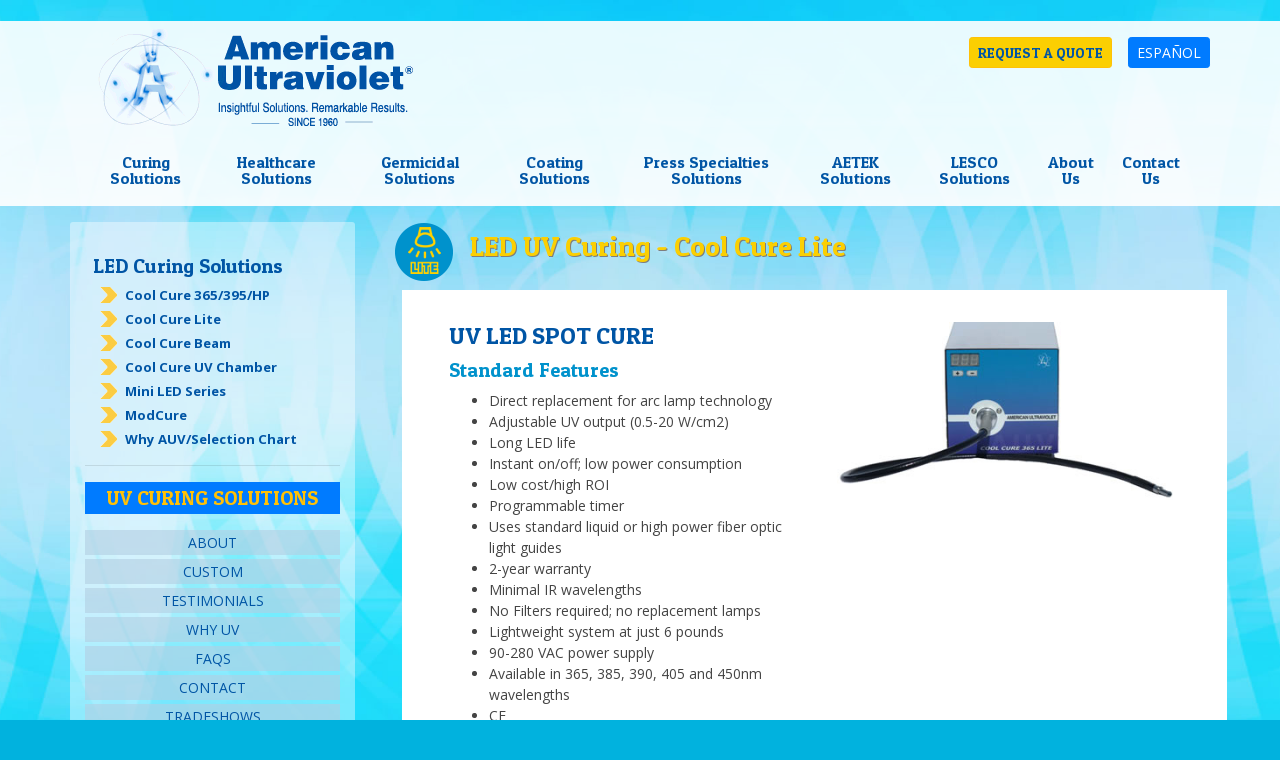

--- FILE ---
content_type: text/html;charset=UTF-8
request_url: https://www.americanultraviolet.com/uv-curing-solutions/led-curing-cool-cure-lite.cfml
body_size: 10398
content:
<!DOCTYPE html>
<html lang="en">
<head>
<meta charset="utf-8">
<meta name="viewport" content="width=device-width, initial-scale=1, shrink-to-fit=no">
<title>LED Curing Cool Lite | American Ultraviolet</title>
<meta name="description" content="LED Cool Cure Lite from American Ultraviolet. Call 765-483-9514 today." />
<meta name="keywords" content="led uv,led curing,led curing light,uv led curing,high power uv led" />
<meta name="author" content="American Ultraviolet">
<meta name="copyright" content="American Ultraviolet. All rights reserved. Copyright (c) 2018"/>
<meta name="robots" content="NOODP">
<link rel="canonical" href="https://www.americanultraviolet.com/uv-curing-solutions/led-curing-cool-cure-lite.cfml" />
<link rel="shortcut icon" type="image/png" href="/favicon.png" />
<link href="/css/bootstrap-2018.min.css" rel="stylesheet">
<link href="/css/app.css" rel="stylesheet" type="text/css">
<style>
body {
background: url(/images/main-body-background-coating.jpg) center top fixed no-repeat;
}
</style>
<!-- Google tag (gtag.js) - Google Analytics: Updated 4/21/2023 to GA4 by MRF -->
<script async src="https://www.googletagmanager.com/gtag/js?id=UA-7887426-13"></script>
<script>
window.dataLayer = window.dataLayer || [];
function gtag(){dataLayer.push(arguments);}
gtag('js', new Date());
gtag('config', 'UA-7887426-13');
</script>
<script type="text/javascript">
document.write(unescape("%3Cscript src='" + document.location.protocol + "//www.webtraxs.com/trxscript.php' type='text/javascript'%3E%3C/script%3E"));
</script>
<script type="text/javascript">
_trxid = "americanultraviolet";
webTraxs();
</script>
<noscript><img src="https://www.webtraxs.com/webtraxs.php?id=americanultraviolet&st=img" alt=""></noscript>
<script type="text/javascript" src="https://secure.hiss3lark.com/js/186663.js"></script>
<noscript><img src="https://secure.hiss3lark.com/186663.png" alt="" style="display:none;" /></noscript>
</head>
<body>
<!-- header -->
<div class="container-fluid mb-3" style="background-color: rgba(255,255,255,0.90);"> 
<div class="container">
<div class="row">
<div class="col-6 float-left">
<a class="navbar-brand ml-2 mt-2" href="/">
<img id="logo" src="/images/animated-logo-white.gif" alt="American Ultraviolet"/>
</a>
</div>
<div class="col-6 float-right mt-2 mb-0 p-0"> 
<a class="btn btn-primary btn-sm float-right mt-2 ml-3" href="https://es.americanultraviolet.com/" role="button">ESPAÑOL</a>
<a class="btn btn-warning btn-sm float-right mt-2" href="https://www.americanultraviolet.com/inquiries.cfml?RFQ=true" role="button">REQUEST A QUOTE</a> 
</div>
</div>
</div>
<div class="container">
<div class="row">
<nav class="navbar navbar-expand-lg navbar-light">
<button class="navbar-toggler" type="button" data-toggle="collapse" data-target="#navbarContent" aria-controls="navbarContent" aria-expanded="false" aria-label="Toggle navigation"> <span class="navbar-toggler-icon"></span> </button>
<div class="collapse navbar-collapse m-0 p-0" id="navbarContent">
<ul class="navbar-nav mr-auto">
<li class="nav-item dropdown"> <a class="nav-link dropdown-toggle" href="#" id="navbarDropdown" role="button" data-toggle="dropdown" aria-haspopup="true" aria-expanded="false"> Curing Solutions </a>
<div class="dropdown-menu" aria-labelledby="navbarDropdown">
<div class="container">
<div class="row">
<div class="col-12 mb-1">
<img src="/images/icon-small-curing.png" class="float-left pr-1" alt="Curing Solutions"/><h3 class="mb-0 pb-0"><a href="/uv-curing-solutions.cfml">Curing Solutions Overview</a></h3>
</div>
<div class="col-md-3">
<ul class="nav flex-column">
<li class="dropdown-header"><img src="/images/icon-small-conveyor.png" class="float-left pr-1" alt="conveyor"/><a href="/uv-curing-solutions/conveyor-curing.cfml">Conveyor</a></li>
<li><a href="/uv-curing-solutions/conveyor-curing-c-series.cfml">C Series</a> (LESCO)<br />
Industrial grade UV curing systems</li>
<li><a href="/uv-curing-solutions/conveyor-curing-mini-series.cfml">Mini</a><br />
UV cure substrates up to 6" wide</li>
<li><a href="/uv-curing-solutions/led-curing-mini-conveyor.cfml">Mini LED</a><br />
LED for small production, color matching and lab testing</li>
<li><a href="/uv-curing-solutions/phoseon-technology.cfml">LED</a><br />
Standard LED Conveyor System</li>
<li><a href="/uv-curing-solutions/conveyor-curing-standard-series.cfml">Standard</a><br />
6'/10'/12' UV conveyors</li>
<li><a href="/uv-curing-solutions/conveyor-curing-super-cool.cfml">Super Cool</a><br />
Maintain substrate temps below 98&deg;</li>
<li><a href="/uv-curing-solutions/conveyor-curing-multicure.cfml">Multicure</a> (LESCO)<br />
UV cure heat sensitive substrates</li>
<li><a href="/uv-curing-solutions/conveyor-curing-spinster.cfml">Spinster</a> (LESCO)<br />
360&deg; container/object curing</li>
<li><a href="/uv-curing-solutions/conveyor-curing-retrofit.cfml">Retrofit</a><br />
Add UV to gas/electric/infrared conveyors</li>
<li><a href="/uv-curing-solutions/conveyor-curing-tornado.cfml">Tornado</a> (LESCO)<br />
High-volume 360&deg; container curing</li>
<li><a href="/uv-curing-solutions/led-curing-modcure.cfml">ModCure</a><br />
UV LED Curing System</li>
<li class="dropdown-header"><img src="/images/icon-small-custom.png" class="float-left pr-1" alt="custom"/><a href="/uv-curing-solutions/specialty-curing-custom.cfml">Custom</a></li>
<li><a href="/uv-curing-solutions/specialty-curing-custom.cfml">Custom</a><br />
Custom systems for 3D apps/electronics/more</li>
</ul>
</div>
<div class="col-md-3">
<ul class="nav flex-column">
<li class="dropdown-header"><img src="/images/icon-small-spot.png" class="float-left pr-1" alt="spot"/><a href="/uv-curing-solutions/spot-curing.cfml">Spot</a></li>
<li><a href="/uv-curing-solutions/spot-curing-arc-lamps.cfml">Arc</a> (LESCO)<br />
Arc lamp spot curing solutions</li>
<li><a href="/led-uv.cfml">LED</a> (LESCO)<br />
Air-cooled UV LED curing systems use less heat</li>
<li><a href="/uv-curing-solutions/led-curing-cool-cure-365-395.cfml">Cool Cure 365/395</a> (LESCO)<br />
Powerful LED UV spot with any light guide</li>
<li><a href="/green-spot.cfml">Green Spot</a> (UV SOURCE)<br />
Economical/proven spot curing</li>
<li><a href="/uv-curing-solutions/spot-curing-superspot-mk3.cfml">SuperSpot MKIII</a> (LESCO)<br />
Intense/regulated spot UV through light guide</li>
<li><a href="/uv-curing-solutions/spot-curing-spectrum-100.cfml">Spectrum 100</a> (LESCO)<br />
Adjustable intensity control 0-18W</li>
<li><a href="/uv-curing-solutions/spot-curing-superspot-max.cfml">SuperSpot Max/Max HP</a> (LESCO)<br />
Powerful/consistent UV intensity with dose control</li>
<li><a href="/uv-curing-solutions/spot-curing-fiber-optic-lightguides.cfml">Liquid/Fiber Optic Light Guides</a> (LESCO)<br />
Custom-made for all applications</li>
<li><a href="/uv-curing-solutions/spot-curing-radiometers.cfml">Radiometers</a> (LESCO)<br />
Spot, conveyor and floor curing</li>
</ul>
</div>
<div class="col-md-3">
<ul class="nav flex-column">
<li class="dropdown-header"><img src="/images/icon-small-arc-lamp-curing.png" class="float-left pr-1" alt="arc"/><a href="/uv-curing-solutions/spot-curing-arc-lamps.cfml">Arc</a></li>
<li><a href="/uv-curing-solutions/spot-curing-spectrum-100.cfml">Spectrum 100</a> (LESCO)<br />
Precision UV Spot Curing</li>
<li><a href="/uv-curing-solutions/spot-curing-superspot-max.cfml">SuperSpot Max</a> (LESCO)<br />
High UV intensity at highest regulation</li>
<li><a href="/uv-curing-solutions/spot-curing-superspot-max.cfml">SuperSpot Max HP</a> (LESCO)<br />
Delivers most extreme UV and visible spot area energy</li>
<li><a href="/uv-curing-solutions/spot-curing-superspot-mk3.cfml">SuperSpot MKIII</a> (LESCO)<br />
Intense, spot of UV and visible energy through a light guide</li>
<li><a href="/green-spot.cfml">Green Spot</a> (UV SOURCE)<br />
Reliable answer to today's solvent-free manufacturing environment</li>
<li class="dropdown-header"><img src="/images/icon-small-flood.png" class="float-left pr-1" alt="flood"/><a href="/uv-curing-solutions/flood-curing.cfml">Flood</a></li>
<li><a href="/uv-curing-solutions/flood-curing-cure-max.cfml">CureMax</a> (LESCO)<br />
Shuttered UV chamber curing for all size substrates. </li>
<li class="dropdown-header"><img src="/images/icon-small-specialty.png" class="float-left pr-1" alt="specialty"/><a href="/uv-curing-solutions/specialty-curing.cfml">Specialty</a></li>
<li><a href="/uv-curing-solutions/specialty-curing-multicure.cfml">Multicure</a> (LESCO)<br />
Cure heat-sensitive substrates</li>
<li><a href="/uv-curing-solutions/specialty-curing-spinster.cfml">Spinster</a> (LESCO)<br />
High-volume 360&deg; container curing</li>
</ul>
</div>
<div class="col-md-3">
<ul class="nav flex-column">
<li class="dropdown-header"><img src="/images/icon-small-led.png" class="float-left pr-1" alt="led"/><a href="/led-uv.cfml">LED</a></li>
<li><a href="/uv-curing-solutions/led-curing-cool-cure-lite.cfml">Cool Cure Lite</a> (LESCO)<br />
Lightweight (6#) Spot Cure with adjustable UV output (0.5-15W/cm<sup>2</sup>)</li>
<li><a href="/uv-curing-solutions/led-curing-cool-cure-365-395.cfml">Cool Cure 365/395/HP</a> (LESCO)<br />
Powerful LED UV spot with any light guide</li>
<li><a href="/uv-curing-solutions/led-curing-cool-cure-uv-chamber.cfml">Cool Cure UV Chamber</a> (LESCO)<br />
Up to 8" x 8" UV LED curing oven</li>
<li><a href="/uv-curing-solutions/led-curing-cool-cure-beam.cfml">Cool Cure Beam</a><br />
Cordless UV LED Spot Cure</li>
<li><a href="/uv-curing-solutions/led-curing-mini.cfml">Mini LED Conveyor</a><br />
LED conveyor for small production, color matching and lab testing</li>
<li><a href="/uv-curing-solutions/phoseon-technology.cfml">Standard LED Conveyor</a><br />
Custom LED conveyor systems and retrofit kits available</li>
<li><a href="/uv-curing-solutions/led-curing-modcure.cfml">ModCure</a><br />
UV LED Curing System</li>
<li class="dropdown-header"><img src="/images/icon-small-shuttered.png" class="float-left pr-1" alt="shuttered"/><a href="/uv-curing-solutions/shuttered-curing.cfml">Shuttered</a></li>
<li><a href="/uv-equipment.cfml">UltraPak</a> (AETEK)<br />
Cure widths from 5" to 25"</li>
<li><a href="/curing-uv.cfml">UVXL</a> (AETEK)<br />
Cure widths from 34" to 100"</li>
</ul>
</div>
</div>
</div>
</div>
</li>
<li class="nav-item dropdown"> <a class="nav-link dropdown-toggle" href="#" id="navbarDropdown" role="button" data-toggle="dropdown" aria-haspopup="true" aria-expanded="false"> Healthcare Solutions </a>
<div class="dropdown-menu" aria-labelledby="navbarDropdown">
<div class="container">
<div class="row">
<div class="col-12 mb-1">
<img src="/images/icon-small-healthcare-dark.png" class="float-left pr-1" alt="Healthcare Solutions"/><h3 class="mb-0 pb-0"><a href="/germicidal-healthcare-solutions/">Healthcare Solutions Overview</a></h3>
</div>
<div class="col-md-4">
<ul class="nav flex-column">
<li class="dropdown-header"><img src="/images/icon-small-healthcare.png" class="float-left pr-1" alt="conveyor"/><a href="/germicidal-healthcare-solutions/">Healthcare Products</a></li>
<li><a href="/germicidal-healthcare-solutions/or-package.html">Fixed Mount Packages</a><br />
Reduce bio-load in Operating Rooms</li>
<li><a href="/germicidal-healthcare-solutions/or-packages-products.html">Fixed Mount Package Components</a><br />
A Review of Fixed Mount Package 2.0 Components</li>
<li><a href="/germicidal-healthcare-solutions/mobile-room-UVC.html">Mobile Room UVC</a><br />
ARTZ 2.0/Pathogon&reg; and MRS mobile room disinfection</li>
<li><a href="/germicidal-healthcare-solutions/uvc-dosimeter.html">UVC Dosimeter™</a><br />
Verify UVC exposure of a surface, or an instrument</li>
<li><a href="/germicidal-healthcare-solutions/upper-air-UV-for-healthcare.html">Upper Air</a><br />
CM15/TB/TB-LED/STBF/RAM in-room disinfection</li>
<li><a href="/uv-germicidal-solutions/pharmacy-laboratory-in-duct.cfml">In Duct</a><br />
DC/ICR air stream disinfection</li>
<li><a href="/germicidal-healthcare-solutions/uvc-handheld-surface.html">Handheld/Surface</a><br />
The UVC Blade is a handheld, portable UVC disinfection device</li>
<li><a href="/germicidal-healthcare-solutions/custom-healthcare-solutions.html">Custom Integrated Solutions</a><br />
Custom solutions for integrated UV systems</li>
</ul>
</div>
<div class="col-md-4">
<ul class="nav flex-column">
<li class="dropdown-header"><img src="/images/icon-small-education.png" class="float-left pr-1" alt="Schools / Colleges/ Universities"/><a href="/germicidal-healthcare-solutions/UVC-solutions-for-educational-facilities.html">Schools/Colleges/Universities</a></li>
<li><a href="/germicidal-healthcare-solutions/UVC-solutions-for-educational-facilities.html">Mobile Room </a><br />
Disinfect contaminated surfaces and air</li>
<li><a href="/germicidal-healthcare-solutions/UVC-solutions-for-educational-facilities.html">Upper Air</a><br />
Remove bio-aerosols from air continuously in occupied rooms</li>
<li><a href="/germicidal-healthcare-solutions/UVC-solutions-for-educational-facilities.html">HVAC</a><br />
Destroy bio-aerosols from recirculated air and keep cooling coils/drain pans free from mold build-up</li>
<li><a href="/germicidal-healthcare-solutions/UVC-solutions-for-educational-facilities.html">Fixed Mount</a><br />
Disinfect surfs and air with the flip of a switch, or run a pre-programmed cycle</li>
</ul>
</div>
<div class="col-md-3">
</div>
</div>
</div>
</div>
</li>
<li class="nav-item dropdown"> <a class="nav-link dropdown-toggle" href="#" id="navbarDropdown" role="button" data-toggle="dropdown" aria-haspopup="true" aria-expanded="false"> Germicidal Solutions </a>
<div class="dropdown-menu" aria-labelledby="navbarDropdown">
<div class="container">
<div class="row">
<div class="col-12 mb-1">
<img src="/images/icon-small-germicidal.png" class="float-left pr-1" alt="Germicidal Solutions"/><h3 class="mb-0 pb-0"><a href="/germicidal-ultraviolet.cfml">Germicidal Solutions Overview</a></h3>
</div>
<div class="col-md-4">
<ul class="nav flex-column">
<li class="dropdown-header"><img src="/images/icon-small-hvac.png" class="float-left pr-1" alt="HVAC"/><a href="/hvac-uv-light.cfml">HVAC</a></li>
<li><a href="/uv-germicidal-solutions/hvac-upper-air.cfml">Upper Air Fixtures</a><br />
CM, TB, STBF, and RAM Series</li>
<li><a href="/uv-germicidal-solutions/hvac-in-duct.cfml">In-Duct Fixtures</a><br />
DC and ICR Series</li>
<li><a href="/uv-germicidal-solutions/hvac-on-coil.cfml">On-Coil Fixtures</a><br />
CC, CK, Eco Pure, NC and PEK/GTLK series</li>
<li class="dropdown-header"><img src="/images/icon-small-water.png" class="float-left pr-1" alt="Water Treatment"/><a href="/uv-germicidal-solutions/water-treatment-aq-series.cfml">Water Treatment</a></li>
<li><a href="/uv-germicidal-solutions/water-treatment-aq-series.cfml#AQ">AQ Series</a><br />
Commercial/Residential water purification</li>
<li><a href="/uv-germicidal-solutions/water-treatment-aq-series.cfml#CC">Crystal Clear UV-C Flow</a><br />
LED Water Disinfection</li>
<li class="dropdown-header"><img src="/images/icon-small-food.png" class="float-left pr-1" alt="Food and Beverage"/><a href="/uv-germicidal-solutions/food-and-beverage.cfml">Food &amp; Beverage</a></li>
<li><a href="/liquid-storage-tanks.cfml">Liquid Storage Tanks</a><br />
LTC Series, BT Series, SC-4 Series, STG Series, TTG Series, Tank Vents </li>
<li><a href="/liquid-storage-tanks.cfml">In-line Liquids</a><br />
Use thin-film and non–contact technology</li>
<li><a href="/uv-germicidal-solutions/food-and-beverage-direct-fixtures.cfml">Direct Fixtures</a><br />
CE Series and IP 55 Utility Fixtures</li>
<li><a href="/uv-germicidal-solutions/food-and-beverage-uvc-air-movers.cfml">Air Movers</a><br />
CleanBox, FRESH + Photocatalytic Oxidation, and KE Series</li>
<li><a href="/uv-germicidal-solutions/food-and-beverage-custom-solutions.cfml">Custom</a><br />
Conveyors, pass-through tunnels and retrofit lamp inserts</li>
</ul>
</div>
<div class="col-md-4">
<ul class="nav flex-column">
<li class="dropdown-header"><img src="/images/icon-small-horticulture.png" class="float-left pr-1" alt="Horticulture/Cannabis"/><a href="/uv-germicidal-solutions/horticulture-cannabis.cfml">Horticulture/Cannabis</a></li>
<li><a href="/uv-germicidal-solutions/horticulture-cannabis.cfml">UVC Air, Surface, Water</a><br />
Multiple UVC solutions for Horticulture/Cannabis indsutries</li>
<li class="dropdown-header"><img src="/images/icon-small-germicidal-light-blue.png" class="float-left pr-1" alt="Custom Solutions"/><a href="/germicidal-ultraviolet-custom-solutions.cfml">Custom</a></li>
<li><a href="/germicidal-ultraviolet-custom-solutions.cfml">Custom Integrated Solutions</a><br />
Custom solutions for integrated UV systems</li>
<li class="dropdown-header"><img src="/images/icon-small-pharmacy.png" class="float-left pr-1" alt="Pharmacy / Laboratory"/><a href="/uv-germicidal-solutions/pharmacy-laboratory.cfml">Pharmacy/Laboratory</a></li>
<li><a href="/uv-germicidal-solutions/pharmacy-laboratory-mobile.cfml">Mobile Room UVC</a><br />
ARTZ 2.0&reg; and MRS mobile room disinfection</li>
<li><a href="/uv-germicidal-solutions/pharmacy-laboratory-in-duct.cfml">In-Duct</a><br />
DC/ICR air stream disinfection</li>
<li><a href="/uv-germicidal-solutions/pharmacy-laboratory-upper-air.cfml">Upper Air</a><br />
CM15/TB/STBF/RAM in-room disinfection</li>
<li><a href="/uv-germicidal-solutions/pharmacy-laboratory-surface.cfml">Surface</a><br />
Blade portable, handheld surface disinfection</li>
</ul>
</div>
<div class="col-md-4">
<ul class="nav flex-column">
<li class="dropdown-header"><img src="/images/icon-small-education.png" class="float-left pr-1" alt="Schools / Colleges/ Universities"/><a href="/germicidal-healthcare-solutions/UVC-solutions-for-educational-facilities.html">Schools/Colleges/Universities</a></li>
<li><a href="/germicidal-healthcare-solutions/UVC-solutions-for-educational-facilities.html">Mobile Room </a><br />
Disinfect contaminated surfaces and air</li>
<li><a href="/germicidal-healthcare-solutions/UVC-solutions-for-educational-facilities.html">Upper Air</a><br />
Remove bio-aerosols from air continuously in occupied rooms</li>
<li><a href="/germicidal-healthcare-solutions/UVC-solutions-for-educational-facilities.html">HVAC</a><br />
Destroy bio-aerosols from recirculated air and keep cooling coils/drain pans free from mold build-up</li>
<li><a href="/germicidal-healthcare-solutions/UVC-solutions-for-educational-facilities.html">Fixed Mounted</a><br />Disinfect surfs and air with the flip of a switch, or run a pre-programmed cycle</li>
<li class="dropdown-header"><img src="/images/icon-small-homeowner.png" class="float-left pr-1" alt="Residential/Homeowner"/><a href="https://store.americanultraviolet.com" target="_blank">Residential/Homeowner</a></li>
<li><a href="https://store.americanultraviolet.com/products/eliminator-uv-c/" target="_blank">Eliminator RPT Series Lamps</a><br />
Irradiate cooling coils and air streams inside ductwork</li>
<li><a href="https://store.americanultraviolet.com/sapphire-uv-c-air-disinfection-unit/" target="_blank">Sapphire In-duct Air Disinfection</a><br />
Provides maximum UV dosage on a single coil</li>
<li><a href="https://store.americanultraviolet.com/aq-series-water-unit-2-10-20-50gpm/" target="_blank">AQ Series Water Treatment</a><br />
Ideal for individual point-of-use, and whole-house installations</li>
<li><a href="https://store.americanultraviolet.com/uvc-blade-handheld-germicidal-fixtures/" target="_blank">Handheld Blade UVC Fixture</a><br />
Portability helps reach hard to access areas; effective for mold remediation</li> 
</ul>
</div>
</div>
</div>
</div>
</li>
<li class="nav-item dropdown"> <a class="nav-link dropdown-toggle" href="#" id="navbarDropdown" role="button" data-toggle="dropdown" aria-haspopup="true" aria-expanded="false"> Coating Solutions </a>
<div class="dropdown-menu" aria-labelledby="navbarDropdown">
<div class="container">
<div class="row">
<div class="col-12 mb-1">
<img src="/images/icon-small-coating-dark.png" class="float-left pr-1" alt="Coating Solutions"/><h3 class="mb-0 pb-0"><a href="/coating-solutions.cfml">Coating Solutions Overview</a></h3>
</div>
<div class="col-md-4">
<ul class="nav flex-column">
<li class="dropdown-header"><img src="/images/icon-small-coaters.png" class="float-left pr-1" alt="Coaters"/><a href="/uv-coating-solutions/coaters.cfml">Coaters</a></li>
<li><a href="/uv-coating-solutions/coaters.cfml" title="UV Coaters">Standard Digital/Offset (AUV-Coat)</a><br />
16/20/25/30/40" coating widths </li>
<li class="dropdown-header"><img src="/images/icon-small-coating.png" class="float-left pr-1" alt="Custom Solutions"/><a href="/coating-custom-solutions.cfml">Custom</a></li>
<li><a href="/coating-custom-solutions.cfml">Custom Integrated Solutions</a><br />
Custom solutions for integrated UV systems</li>
</ul>
</div>
<div class="col-md-4">
<ul class="nav flex-column">
<li class="dropdown-header"><img src="/images/icon-small-paper-feeders-stackers.png" class="float-left pr-1" alt="Coaters Paper Feeders Stackers"/><a href="/uv-coating-solutions/uv-coating-feeders-stackers.cfml">Paper Feeders/Stackers Overview</a></li>
<li class="dropdown-header"><img src="/images/icon-small-paper-feeders.png" class="float-left pr-1" alt="Coaters Feeders"/><a href="/uv-coating-solutions/uv-coating-feeders.cfml">Universal Paper Feeders</a></li>
<li><a href="/uv-coating-solutions/uv-coating-feeders.cfml">UF-2020</a><br />
Minimum Sheet Size: 5" x 7"; Maximum Sheet Size: 20" x 20"</li> 
<li><a href="/uv-coating-solutions/uv-coating-feeders.cfml">UF-2430</a><br />
Minimum Sheet Size: 5" x 7"; Maximum Sheet Size: 24" x 30"</li> 
<li><a href="/uv-coating-solutions/uv-coating-feeders.cfml">UF-3024</a><br />
Minimum Sheet Size: 8.5" x 11"; Maximum Sheet Size: 30" x 24"</li> 
<li><a href="/uv-coating-solutions/uv-coating-feeders.cfml">UF-3040</a><br />
Minimum Sheet Size: 8.5" x 11"; Maximum Sheet Size: 30" x 40"</li> 
</ul>
</div>
<div class="col-md-3">
<ul class="nav flex-column">
<li class="dropdown-header"><img src="/images/icon-small-paper-stackers.png" class="float-left pr-1" alt="Coaters Paper Stackers"/><a href="/uv-coating-solutions/uv-coating-stacker-US-2228.cfml">Universal Paper Stackers</a></li>
<li><a href="/uv-coating-solutions/uv-coating-stacker-US-2228.cfml">US-2430</a><br />
Universal paper stackers (8.5"x11" to 24"x30" sheet sizes)</li> 
<li><a href="/uv-coating-solutions/uv-coating-stacker-US-2228.cfml">US-3040</a><br />
Universal paper stackers (8.5"x11" to 30"x40" sheet sizes)</li> 
<li class="dropdown-header"><img src="/images/icon-small-envelope-print-system.png" class="float-left pr-1" alt="Universal Ink-jet Feeder"/><a href="/uv-coating-solutions/uv-coating-envelope-print-system.cfml">Universal Ink-jet Feeder</a></li>
<li><a href="/uv-coating-solutions/uv-coating-envelope-print-system.cfml">C-9200</a><br />
Universal Ink-jet feeder with registering vacuum table.</li> 
</ul>
</div>
</div>
</div>
</div>
</li>
<li class="nav-item dropdown"> <a class="nav-link dropdown-toggle" href="#" id="navbarDropdown" role="button" data-toggle="dropdown" aria-haspopup="true" aria-expanded="false"> Press Specialties Solutions </a>
<div class="dropdown-menu" aria-labelledby="navbarDropdown">
<div class="container">
<div class="row">
<div class="col-12 mb-1">
<img src="/images/icon-small-coating-dark.png" class="float-left pr-1" alt="Coating Solutions"/><h3 class="mb-0 pb-0"><a href="/coating-solutions.cfml?nPS=1">Press Specialties Solutions Overview</a></h3>
</div>
<div class="col-md-4">
<ul class="nav flex-column">
<li class="dropdown-header"><img src="/images/icon-small-envelope-feeder.png" class="float-left pr-1" alt="Coaters Envelope Feeders"/><a href="/uv-coating-solutions/uv-coating-feeder-C-9000.cfml">Universal Envelope Feeders</a></li>
<li><a href="/uv-coating-solutions/uv-coating-feeder-C-9000.cfml">C-9000 Envelope Feeder</a><br />
Universal envelope feeders (3"x5" to 10"x15" sheet sizes)</li>
<li><a href="/uv-coating-solutions/uv-coating-feeder-C-9000.cfml#c1250">C-1250 Envelope Feeder</a><br />
Non-removable envelope feeder for Multilith 1250</li>
<li><a href="/uv-coating-solutions/uv-coating-feeder-C-9000.cfml#c600">C-600 Envelope Feeder</a><br />
Non-removable envelope feeder for Hamada 500/600</li>
</ul>
</div>
<div class="col-md-4">
<ul class="nav flex-column">
<li class="dropdown-header"><img src="/images/icon-small-envelope-print-system.png" class="float-left pr-1" alt="Universal Ink-jet Feeder"/><a href="/uv-coating-solutions/uv-coating-envelope-print-system.cfml">Universal Ink-jet Feeder</a></li>
<li><a href="/uv-coating-solutions/uv-coating-envelope-print-system.cfml">C-9200</a><br />
Universal Ink-jet feeder with registering vacuum table.</li> 
<li class="dropdown-header"><img src="/images/icon-small-accessories.png" class="float-left pr-1" alt="coaters accessories"/><a href="/uv-coating-solutions/uv-coating-accessories.cfml">Accessories</a></li>
<li><a href="/uv-coating-solutions/uv-coating-accessories.cfml">D-100 Delivery Conveyor</a><br />
Fits all presses and most equipment</li>
</ul>
</div>
<div class="col-md-4">
<ul class="nav flex-column">
<li class="dropdown-header"><img src="/images/icon-small-paper-feeders-stackers.png" class="float-left pr-1" alt="Coaters Paper Feeders Stackers"/><a href="/uv-coating-solutions/uv-coating-feeders-stackers.cfml">Paper Feeders/Stackers Overview</a></li>
<li class="dropdown-header"><img src="/images/icon-small-coating.png" class="float-left pr-1" alt="coaters accessories"/><a href="/coating-custom-solutions.cfml">Custom</a></li>
<li><a href="/coating-custom-solutions.cfml">Custom Integrated Solutions</a><br />
Custom solutions for integrated UV systems</li>
</ul>
</div>
</div>
</div>
</div>
</li>
<li class="nav-item dropdown"> <a class="nav-link dropdown-toggle" href="#" id="navbarDropdown" role="button" data-toggle="dropdown" aria-haspopup="true" aria-expanded="false"> AETEK Solutions </a>
<div class="dropdown-menu" aria-labelledby="navbarDropdown">
<div class="container">
<div class="row">
<div class="col-12 mb-1">
<img src="/images/icon-small-curing.png" class="float-left pr-1" alt="AETEK Solutions"/><h3 class="mb-0 pb-0"><a href="/aetek-uv-systems.cfml">AETEK Solutions Overview</a></h3>
</div>
<div class="col-md-4"></div>
<div class="col-md-4">
<ul class="nav flex-column">
<li class="dropdown-header"><img src="/images/icon-small-shuttered.png" class="float-left pr-1" alt="Shuttered UV Systems"/><a href="/aetek-uv-systems.cfml">Shuttered UV Systems</a></li>
<li><a href="/curing-uv.cfml">UVXL</a><br />
Universal curing system for 5" to 80" substrates</li>
<li><a href="/uv-equipment.cfml">UltraPak</a><br />
Compact system that uses high-performance optics</li>
</ul>
</div>
<div class="col-md-4">
<ul class="nav flex-column">
<li class="dropdown-header"><img src="/images/icon-small-shuttered.png" class="float-left pr-1" alt="Lamps and Support"/><a href="/aetek-uv-systems.cfml">Lamps &amp; Support</a></li>
<li><a href="/uv-curing-solutions/uv-led-lamp-modules.cfml">UV Led Lamps</a><br />
Wide range of lengths and UV energy options</li>
<li><a href="/uv-curing-solutions/legacy-systems-and-support.cfml">Legacy Support</a><br />
Replacement parts/service for older magnetic ballast UV systems</li>
<li><a href="/aetek-uv-custom-solutions.cfml">Custom Engineered Solutions</a><br />
Custom products to fit specific needs and applications</li>
<li><a href="/uv-curing-solutions/contact-curing.cfml#aetek">Contact</a><br />
Aetek-specific sales representatives </li>
</ul>
</div>
</div>
</div>
</div>
</li>
<li class="nav-item dropdown"> <a class="nav-link dropdown-toggle" href="#" id="navbarDropdown" role="button" data-toggle="dropdown" aria-haspopup="true" aria-expanded="false"> LESCO Solutions </a>
<div class="dropdown-menu" aria-labelledby="navbarDropdown">
<div class="container">
<div class="row">
<div class="col-12 mb-1">
<img src="/images/icon-small-curing.png" class="float-left pr-1" alt="Curing Solutions"/><h3 class="mb-0 pb-0"><a href="/lesco/">LESCO Solutions Overview</a></h3>
</div>
<div class="col-md-4">
<ul class="nav flex-column">
<li class="dropdown-header"><img src="/images/icon-small-led.png" class="float-left pr-1" alt="led"/><a href="#">LED</a></li>
<li><a href="/lesco/led-curing-cool-cure-365-395.cfml">Cool Cure 365</a><br />
Powerful LED UV spot with any light guide</li>
<li><a href="/lesco/led-curing-cool-cure-lite.cfml">Cool Cure UV Lite</a><br />
Low-cost, user-friendly LED Spot Curing system</li>
<li><a href="/lesco/led-curing-cool-cure-beam.cfml">Cool Cure Beam</a><br />
Cordless UV LED Spot Cure</li>
<li><a href="/documents/AUV-LESCO-CoolCure-UV-LED-Selection-Chart.pdf" target="_blank">Cool Cure UV LED Curing Selection Chart</a></li>
<li class="dropdown-header"><img src="/images/icon-small-specialty.png" class="float-left pr-1" alt="specialty"/><a href="#">Specialty</a></li>
<li><a href="/lesco/specialty-curing-multicure.cfml">Multicure</a><br />
Cure heat-sensitive substrates</li>
<li><a href="/lesco/specialty-curing-3sr-6.cfml">3SR</a><br />
Cure round/irregular shaped items</li>
<li><a href="/lesco/specialty-curing-spinster.cfml">Spinster</a><br />
360&deg; container curing</li>
</ul>
</div>
<div class="col-md-4">
<ul class="nav flex-column">
<li class="dropdown-header"><img src="/images/icon-small-spot.png" class="float-left pr-1" alt="spot"/><a href="#">Spot</a></li>
<li><a href="/lesco/led-curing-cool-cure-365-395.cfml">Cool Cure 365</a><br />
Powerful LED UV spot with any light guide</li>
<li><a href="/lesco/led-curing-cool-cure-lite.cfml">Cool Cure UV Lite</a><br />
Low-cost, user-friendly LED Spot Curing system</li>
<li><a href="/lesco/led-curing-cool-cure-beam.cfml">Cool Cure Beam</a><br />
Cordless UV LED Spot Cure</li>
<li><a href="/lesco/spot-curing-spectrum-100.cfml">Spectrum 100</a><br />
Adjustable intensity control 0-18W</li>
<li><a href="/lesco/spot-curing-superspot-mk3.cfml">SuperSpot MKIII</a><br />
Intense/regulated spot UV through light guide</li>
<li><a href="/lesco/spot-curing-superspot-max.cfml">SuperSpot Max/Max HP</a><br />
Powerful/consistent UV intensity with dose control</li>
<li><a href="/lesco/spot-curing-fiber-optic-lightguides.cfml">Liquid/Fiber Optic Light Guides</a>
<br />Custom-made for all applications</li>
</ul>
</div>
<div class="col-md-4">
<ul class="nav flex-column">
<li class="dropdown-header"><img src="/images/icon-small-conveyor.png" class="float-left pr-1" alt="conveyor"/><a href="#">Conveyor</a></li>
<li><a href="/documents/AUV-LESCO-Conveyor-Brochure.pdf" target="_blank">LESCO Conveyors</a><br />
Industrial grade UV curing systems</li>
<li><a href="/lesco/conveyor-curing-c-series.cfml">C Series</a><br />
Industrial grade UV curing systems</li>
<li><a href="/lesco/conveyor-curing-multicure.cfml">Multicure</a><br />
UV cure heat sensitive substrates</li>
<li><a href="/lesco/conveyor-curing-spinster.cfml">Spinster</a><br />
360&deg; container/object curing</li> 
<li class="dropdown-header"><img src="/images/icon-small-flood.png" class="float-left pr-1" alt="flood"/><a href="#">Flood</a></li> 
<li><a href="/lesco/flood-curing-cure-max.cfml">CureMax</a><br />
Shuttered UV chamber curing for all size substrates. </li>
</ul>
</div>
</div>
</div>
</div>
</li>
<li class="nav-item"><a class="nav-link" href="/uv-germicidal-solutions/about-germicidal.cfml">About Us</a></li>
<li class="nav-item dropdown"> <a class="nav-link dropdown-toggle" href="#" id="navbarDropdown" role="button" data-toggle="dropdown" aria-haspopup="true" aria-expanded="false"> Contact Us </a>
<div class="dropdown-menu" aria-labelledby="navbarDropdown">
<div class="container">
<div class="row">
<div class="col-md-4"></div>
<div class="col-md-4"></div>
<div class="col-md-4 bg-white">
<img src="/images/icon-small-germicidal.png" class="float-left pr-1" alt="Contact Us"/>
<h3 class="mb-3 pb-0"><a href="#">More Information</a></h3>
<ul class="nav flex-column float-left">
<li><a href="/uv-germicidal-solutions/contact-germicidal.cfml">Contact (Germicidal)</a></li>
<li><a href="/uv-curing-solutions/contact-curing.cfml">Contact (Curing)</a></li>
<li><a href="/uv-coating-solutions/contact-coating.cfml">Contact (Coating)</a></li>
<li><a href="/germicidal-healthcare-solutions/contact.html">Contact (Healthcare)</a></li>
<div class="dropdown-divider"></div>
<li><a href="/inquiries.cfml">Inquiries</a></li>
<li><a href="/careers.cfml">Careers</a></li>
<li><a href="/inquiries-reps-and-distributors.cfml">Reps/Distributors Inquiry</a></li>
</ul>
</div>
</div>
</div>
</div>
</li>
</ul>
</div>
</nav>
</div>
</div>
</div>
<div class="container">
<div class="row"> 
<div id="left-interior-nav" class="col-lg-3 float-left">
<h3 class="pl-2"><a href="/led-uv.cfml">LED Curing Solutions</a></h3>
<ul id="product-navigation">
<li><a href="/uv-curing-solutions/led-curing-cool-cure-365-395.cfml">Cool Cure 365/395/HP</a></li>
<li><a href="/uv-curing-solutions/led-curing-cool-cure-lite.cfml">Cool Cure Lite</a></li>
<li><a href="/uv-curing-solutions/led-curing-cool-cure-beam.cfml">Cool Cure Beam</a></li>
<li><a href="/uv-curing-solutions/led-curing-cool-cure-uv-chamber.cfml">Cool Cure UV Chamber</a></li>
<li><a href="/uv-curing-solutions/led-curing-mini.cfml">Mini LED Series</a></li>
<li><a href="/uv-curing-solutions/led-curing-modcure.cfml">ModCure</a></li>
<li><a href="/uv-curing-solutions/led-curing-why-AUV.cfml">Why AUV/Selection Chart</a></li>
</ul>
<hr>
<h3 class="text-center bg-primary mb-3 p-1 text-uppercase"><a class="text-warning" href="/uv-curing-solutions.cfml">UV Curing Solutions</a></h3>
<div id="solutions-navigation">
<a href="/uv-curing-solutions/about-curing.cfml">About</a>
<a href="/uv-curing-solutions/custom-curing-solutions.cfml">Custom</a>
<a href="/uv-curing-solutions/testimonials-curing.cfml">Testimonials</a>
<a href="/uv-curing-solutions/why-uv-curing.cfml">Why UV</a>
<a href="/uv-curing-solutions/faq-curing.cfml">FAQs</a>
<a href="/uv-curing-solutions/contact-curing.cfml">Contact</a>
<a href="/uv-curing-solutions/tradeshows-curing.cfml">Tradeshows</a>
<a href="/uv-curing-solutions/documents-curing.cfml">Documents</a>
</div>
<div class="pt-2" id="global-navigation">
<a href="/lesco.cfml">Lesco Spot Curing</a>
<a href="/aetek-uv-systems.cfml">AETEK UV Systems</a>
<a href="/careers.cfml">Careers</a>
</div> 
<p>&nbsp;</p>
<h6>American Ultraviolet West Inc. (LESCO Division, Paramount, CA) is actively looking for new Representatives and Distributors throughout the country to sell our UV Spot Curing, Chambers and Conveyor lines. If interested, please complete and submit this <strong><a href="/inquiries-reps-and-distributors.cfml" title="Inquiry form">INQUIRY FORM</a></strong> for consideration. </h6>
</div>
<div class="col-lg-9 float-right"> 
<div class="row mb-2">
<div class="col-12"> <img src="/images/icon-large-cc-lite.png" class="img-fluid float-left ml-4 mr-3" alt="LED UV Curing Solutions"/>
<h1 class="pt-2">LED UV Curing - Cool Cure Lite</h1>
</div>
</div>
<div id="interior-main-content" class="col-12 clearfix">
<div class="col-md-6 float-left">
<h2>UV LED SPOT CURE</h2>
<h3>Standard Features</h3>
<ul>
<li>Direct replacement for arc lamp technology</li>
<li> Adjustable UV output (0.5-20 W/cm2)</li>
<li> Long LED life</li>
<li> Instant on/off; low power consumption</li>
<li> Low cost/high ROI</li>
<li> Programmable timer</li>
<li> Uses standard liquid or high power fiber optic light guides</li>
<li> 2-year warranty</li>
<li> Minimal IR wavelengths</li>
<li> No Filters required; no replacement lamps</li>
<li> Lightweight system at just 6 pounds</li>
<li> 90-280 VAC power supply</li>
<li> Available in 365, 385, 390, 405 and 450nm wavelengths</li>
<li> CE</li>
</ul>
<p><a href="/documents/AUV-LESCO-Cool-Cure-Lite-Sell-Sheet.pdf" class="btn btn-secondary btn-lg" role="button" aria-pressed="true" target="_blank">Download Brochure</a></p>
<p>Please <a href="/uv-curing-solutions/contact-curing.cfml" title="UV Curing Contact Us">contact us</a> to learn more about our family of UV LED solutions, or visit our <a href="/uv-curing-solutions/documents-curing.cfml" title="UV Curing library">technical library</a>, where you can download and print literature. </p>
</div>
<div class="col-md-6 float-right">
<p><img src="/images/led-cool-cure-lite.jpg" alt="Cool Cure Lite" class="product-image img-fluid"></p>
</div>
</div>
</div>
</div>
</div>
<div id="footer" class="container-fluid mt-3 pt-3">
<div class="container">
<footer>
<div class="row">
<div class="col-md-2 mb-2">
<a href="/">Home</a> &middot;
<a href="https://www.americanultraviolet.com/uv-germicidal-solutions/about-germicidal.cfml">About</a> &middot;
<a href="https://www.americanultraviolet.com/sitemap.cfml">Site Map</a> &middot;
<a href="https://es.americanultraviolet.com/">Español</a> <br>
&copy; 2025 American Ultraviolet. All Rights Reserved. &nbsp; 
<div class="mt-5"><a href="#"><i class="fa fa-chevron-up" aria-hidden="true"></i> Back to top</a></div>
</div>
<div class="col-md-10 mb-2">
<div class="float-right">
<a href="https://www.linkedin.com/company/americanultraviolet" class="pl-2 float-right" target="_blank"><img src="/images/icon-social-linkedin.png" alt="AUV on LinkedIn"></a>
<a href="https://auvco.blogspot.com/" class="pl-2 float-right" target="_blank"><img src="/images/icon-social-blog.png" alt="AUV Blog"></a>
</div>
<div class="float-right pt-3" style="clear: both;">
<a href="https://www.gsaadvantage.gov/advantage/ws/search/advantage_search?q=0:0usvetserv%20american%20ultraviolet&db=0" target="_blank"><img src="/images/home-footer-2022-USVetServ.png" alt="USVetServ" class="img-fluid" style="max-width: 250px;"></a>
<a href="https://www.bbb.org/us/in/lebanon/profile/uv-lamp/american-ultraviolet-company-inc-0382-14003395/#sealclick" target="_blank" rel="nofollow"><img src="https://seal-indy.bbb.org/seals/black-seal-250-52-bbb-14003395.png" style="border: 0;" alt="American Ultraviolet Company, Inc. BBB Business Review" /></a>
<img src="/images/ACCA-member-logo.png" class="img-fluid mx-auto" alt="ACCA Member"/>
<img src="/images/custom-uv-solutions-logo-small.png" class="img-fluid mx-auto" alt="Made in the USA"/>
<img src="/images/made-in-the-usa.png" class="img-fluid mx-auto" alt="Made in the USA"/>
</div>
</div>
</div>
</footer>
</div>
</div>
<script src="https://code.jquery.com/jquery-3.2.1.slim.min.js" integrity="sha384-KJ3o2DKtIkvYIK3UENzmM7KCkRr/rE9/Qpg6aAZGJwFDMVNA/GpGFF93hXpG5KkN" crossorigin="anonymous"></script> 
<script>window.jQuery || document.write('<script src="/js/jquery-slim.min.js"><\/script>')</script> 
<script src="/js/popper.min.js"></script> 
<script src="/js/bootstrap-2018.min.js"></script> 
<script src="/js/ie10-viewport-bug-workaround.js"></script> 
<script src="/js/app.js"></script>
</body>
</html>


--- FILE ---
content_type: text/css
request_url: https://www.americanultraviolet.com/css/app.css
body_size: 1810
content:
 @import url('https://fonts.googleapis.com/css?family=Patua+One');@import url('https://fonts.googleapis.com/css?family=Open+Sans:400,700');@import url('../css/font-awesome.min.css');body {font-family: "Open Sans", Arial, Helvetica, sans-serif !important;font-weight: 400;color: #444444;font-size: 14px;}h1, h2, h3, h4, h5, h6 {font-family: "Patua One", Times, serif !important;}h1 {color: rgba(251,207,2,1.00);font-size: 28px;text-shadow: 1px 1px rgba(126,126,126,1.00);}h2 {font-size: 24px;}#interior-main-content h2 {color: rgba(0,85,165,1.00);}h3 {font-size: 20px;color: rgba(0,146,204,1.00);}a {color: rgba(0,85,165,1.00);}.text-primary {color: rgba(0,85,165,1.00) !important;}.text-warning {color: rgba(251,207,2,1.00);}.btn-warning {font-family: "Patua One", Times, serif !important;color: rgba(0,85,165,1.00) !important;background-color: rgba(251,207,2,1.00);}.card-body h3 {font-family: "Open Sans", Arial, Helvetica, sans-serif !important;font-weight: 400;line-height: 44px;font-size: 1.3rem;}.navbar .nav-item li {font-size: .75rem;line-height: .875rem;margin-bottom: .375rem;}.navbar .nav-item a {font-family: "Patua One", Times, serif !important;color: rgba(0,146,204,1.00) !important;font-size: .975rem;}.navbar .nav-item .nav-link {color: rgba(0,85,165,1.00) !important;font-size: 1rem !important;line-height: 1rem;}.navbar .nav-item h3 {border-bottom: solid 2px rgba(251,207,2,1.00);}.navbar .nav-item h3 a {color: rgba(0,85,165,1.00) !important;font-size: 1.125rem;}.navbar .dropdown-menu div[class*="col"] {margin-bottom: 1rem;}.navbar .dropdown-menu {border: none;background-color: rgba(255,255,255,0.9) !important;}.navbar .dropdown-header a {color: rgba(0,85,165,1.00) !important;font-size: 1.125rem;}.navbar .dropdown-header {background: url(/images/icon-header-background.png) left no-repeat;padding-left: 0;padding-top: .75rem;}.navbar .dropdown-header img {margin-top: -8px;}#left-interior-nav {background-color: rgba(255,255,255,0.40);border-radius: 3px;padding-top: 2rem;}#product-navigation {list-style-type: none;list-style-position: outside;font-size: .825rem;font-weight: bold;}#product-navigation li {margin-bottom: 5px;margin-left: -25px;}#product-navigation li a {background-image: url(/images/chevron-yellow.png);display: block;background-repeat: no-repeat;padding-left: 25px;}#solutions-navigation a {text-transform: uppercase;text-align: center;text-decoration: none;display: block;background-color: rgba(179,207,227,0.60);margin-bottom: 4px;padding-top: 2px;padding-bottom: 2px;font-weight: 400;}#solutions-navigation a:hover {background-color: rgba(179,207,227,0.90);}#global-navigation a {text-transform: uppercase;text-align: center;text-decoration: none;display: block;color: rgba(255,255,255,1.00);background-color: rgba(0,146,204,0.60);margin-bottom: 4px;padding-top: 2px;padding-bottom: 2px;font-weight: 400;}#global-navigation a:hover {background-color: rgba(0,146,204,0.50);}#interior-main-content {background-color: rgba(255,255,255,1.00);padding: 2rem;margin-left: 2rem;}.product-thumbs {float: left;}.product-thumbs p {padding: 0;text-align: center;font-size: 1.125rem;margin-top: -35px;color: rgba(100,100,100,1.00);}.product-thumbs img:hover {opacity: .7;}.product-thumbs a:hover {text-decoration: none;}#footer {border-top: solid 2px rgba(255,255,255,1.00);background-color: rgba(127,174,193,1.00);}.disclaimer-text {font-size: .75rem;}@media screen and (min-width: 992px) {#navbarContent {margin-top: 25px;}.navbar-brand {margin-left: -20px;padding-top: 0;}.navbar {padding-top: 0px;padding-bottom: 0px;}.navbar .nav-item {padding: .75rem .15rem;margin: 0 .15rem;text-align: center;line-height: 1.25rem;}.navbar .nav-item:hover {background-color: #fff;border-top-left-radius: 0.25rem;border-top-right-radius: 0.25rem;border-bottom-right-radius: 0rem;border-bottom-left-radius: 0rem;}.navbar .dropdown {position: static;}.navbar .dropdown-menu {background-color: #fff;width: 100%;left: 0;right: 0;top: 70px;border-top-left-radius: 0rem;border-top-right-radius: 0rem;border-bottom-right-radius: 0.25rem;border-bottom-left-radius: 0.25rem;}.navbar .dropdown:hover .dropdown-menu, .navbar .dropdown .dropdown-menu:hover {display: block !important;}.dropdown-toggle::after {display: none !important;}#tabDocuments .nav-link {padding-right: .75rem;padding-left: .75rem;}}.vidbacking-active-body-back {position: fixed;z-index: -100;min-width: 100%;min-height: 100%;top: 50%;left: 50%;background-size: cover;overflow: hidden;opacity: 1;transition: 2s opacity;transform: translateX(-50%) translateY(-50%);}.vidbacking-active-block-back {position: absolute;min-width: 100%;min-height: 100%;height: auto;width: auto;z-index: -100;top: 50%;left: 50%;transform: translateX(-50%) translateY(-50%);}.vidbacking {display: none;}.img-thumbnail {margin: .75rem;}@media screen and (min-width: 768px) {#animation_container {width: 500px !important;}}@media screen and (min-width: 992px) {#animation_container {width: 700px !important;}}@media screen and (min-width: 1200px) {#animation_container {width: 800px !important;}}@media screen and (max-width: 767px) {#animation_container {width: 340px !important;}}@media (min-width: 48em) {body {background-color: rgba(1,178,222,1.00) !important;background: url(/images/main-body-background.jpg) center top fixed;background-size: cover !important;}.navbar {background-image: none;background-color: rgba(255,255,255,0.90);}}@media (max-width: 48em) {body {background-color: rgba(1,178,222,1.00) !important;background: url(/images/main-body-background-mobile.jpg) center top repeat-y;}#interior-main-content {padding: 1rem;margin-left: 0;padding-top: 1rem;padding-bottom: 1rem;}}@media (min-width: 62em) {.navbar {background-image: none;background-color: transparent !important;}}@media (max-width: 62em) {.navbar-brand, .navbar-brand img {max-height: 50px;}.navbar {background-image: none;background-color: transparent !important;}}.error {font-weight: 700;font-size: 0.875rem;color: rgba(201,50,52,1.00);}.form-control.required.error, .form-control.error {background-color: rgba(201,50,52,0.10) !important;}

--- FILE ---
content_type: application/javascript
request_url: https://www.americanultraviolet.com/js/app.js
body_size: 129
content:
$(document).ready((function(){$(window).resize((function(){$(window).width()>=980&&($(".navbar .dropdown-toggle").hover((function(){$(this).parent().toggleClass("show"),$(this).parent().find(".dropdown-menu").toggleClass("show")})),$(".navbar .dropdown-menu").mouseleave((function(){$(this).removeClass("show")})))})),$("#sub-navigation a").each((function(){this.href==window.location.href&&$(this).addClass("nav-active")}))}));